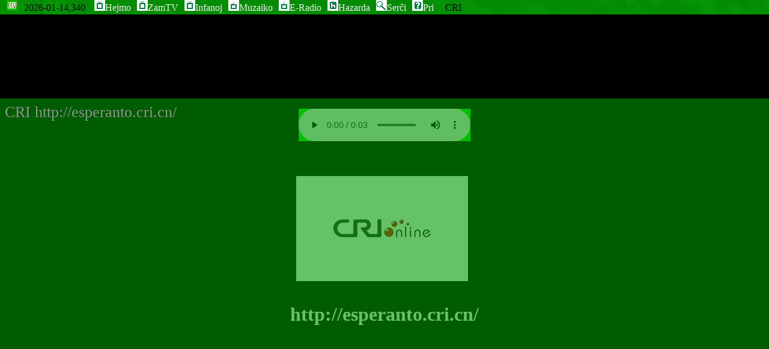

--- FILE ---
content_type: text/html; charset=utf-8
request_url: https://esperanto-tv.com/cri?http://mod.cri.cn/espe/r181026.m4a
body_size: 2826
content:

<!DOCTYPE html>
<html lang="eo">
	<head>
		<meta charset="utf-8">
		<meta name="viewport" content="width=device-width, initial-scale=1, maximum-scale=5">		
		<link rel="icon" type="image/png" href="/esperanto_tv_icon.png" sizes="192x192">
		<link rel="icon" type="image/x-icon" href="/favicon.ico">
		<meta name="theme-color" content="#009000">
		<title>cri</title>
		<style>
.chiamkash{display:none}@media (max-width:470px){.MOBKASH{display:none}a{margin-left:3mm}h1,h2{font-size:28px!important;padding:5px!important}#EJO4,#ludiloEJO4{font-size:20px;}}@media (max-width:1020px){.mobkash{display:none}}@media (min-width:1020px){.verda_fono{background-image:url('/fono3.png');background-position:top left;background-attachment:fixed;background-repeat:repeat-x;background-size:100%;}.plenkash{display:none}}body{height:100%;padding:0;margin:0;border:0;background-color:#000;overflow-x:hidden}.verda_fono{background-color:#009900}#utc{display:inline-block;width:15ex}#EJO1{display:none;padding:0;margin:0;border:0}#EJO2{height:24px;padding:0;margin:0;border:0;display:block;overflow:hidden}#EJO3{padding:0;margin:auto;border:0;display:block}#EJO4{margin:0;border:0;position:fixed;bottom:0%;width:100%;height:75%;font-size:26px;padding:8px;background-color:#090;z-index:5;overflow:auto;color:#F1F1F1;display:none}#SENJS4{width:100%;height:90%;margin:0px;padding:0px;background-color:#090;z-index:5;overflow:auto;font-size:32px;color:#F1F1F1}#ludiloEJO4{margin:0;border:0;position:fixed;top:10%;width:100%;height:75%;font-size:28px;padding:8px;background-color:#090;z-index:5;overflow:auto;color:#F1F1F1;display:none}#EJO5{margin:auto;border:0;width:100%;padding:8px;background-color:#090;font-size:32px;color:#F1F1F1;display:none}#EJOT{margin:0;border:0;width:100%;padding:0;background-color:#090;font-size:32px;color:#F1F1F1}#EJOR{width:100%;height:90%;margin:auto;position:absolute;top:10%;left:0;bottom:0;right:0}#EJOB{width:90%;height:80%;margin:auto;position:absolute;top:0;left:0;bottom:0;right:0;font-size:24px}.trovota{padding:4px 0;margin:0;border:0;width:240px}input[type=submit],input[type=text]{font-size:26px}.korpa_butono{border:3px solid transparent;font-size:20px}.kash{display:none}.clearboth{clear:both}span.unisubs-widget span.unisubs-captionSpan{font-size:28px!important}span.unisubs-captionSpan{width:80em!important}#serchujo{border:0;margin:0;padding:3px}#serchato{vertical-align:top;margin-top:-1px}a{text-decoration:none;border:3px solid transparent}a:link,a:visited{color:#F1F1F1}a:hover{color:#ff0}a:active{color:red}img{border:0;padding:0;margin:0}ul{margin-left:1em;margin-top:0;padding-left:0}.granda,h1{font-size:32px;padding:10px;display:inline;font-weight:700}.radiokanaloj,.tvkanaloj{font-size:28px;display:inline;font-style:italic}.klara,h2{font-size:30px;display:inline}.tvbutonoj{font-size:24px}li{padding:0px;font-size:28px;list-style:none}input{border:3px solid transparent;padding:6px}.teksto{font-size:28px}.teksto_{font-size:26px}.teksto__{font-size:24px}.klarigo{font-size:26px}.eta,.kanalnumero{font-size:18px}.T{width:100%;text-align:center;border:0;margin:0;padding:0}@media (min-width:1020px){.t3{padding:0;float:left;width:33.333%}}.cif,.t3 {margin:auto}.nigra{background-color:#000}.unue_kashita{display:none}noscript div{text-align:center;color:red}noscript h1{display:block;color:white}noscript h2{display:block;color:white}.radio_bildo a{margin:0}.radio_bildo{display:inline-block;width:286px;height:175px;background-color:#FFF;background-image:none}.radio_bildo a{border:0}#imgnh{padding:0;margin:auto;border:0;display:block}#kanalo_de_eradio{margin:auto;text-align:center;line-height:200%}iframe{padding:0;margin:0;border:0;display:block}EJO3 iframe{width:100%;height:100%}.cif,.t3 iframe{margin:auto}h3{font-size:24px;margin:3mm;padding:0;color:#FFF}
</style>

		<script>
		//<![CDATA[
			function etv_plena_ekrano()
			{
				var largheco = document.body.offsetWidth;
				var kapo = 24;
				var alteco = window.innerHeight-kapo;
				try{document.getElementById("EJO2").style.height=kapo+"px";}catch(e){}
				document.getElementById("EJO3").style.height=alteco+"px";
			}
		//]]>
		</script>
	</head>
	<body>
		<div>
			<div id="EJO1"></div><div id="EJO2" class="verda_fono"><nav>&nbsp;
<a accesskey="0" title="ETV en plena ekrano, f1/ru&#285;a: pa&#365;zi, f2/verda: anta&#365;a, f3/flava: sekva" href="#" onclick="plenekranigu()"><img class="butono" src="[data-uri]" alt="[ ]" height="18" width="18" /><h1 class="chiamkash">Esperanto TV</h1></a>&nbsp;
<div class="MOBKASH" id="utc">&nbsp;</div>

<a accesskey="t" title="Esperanto-TV" href="/"><img class="butono" src="[data-uri]" alt="[T]" height="18" width="18" /><span class="mobkash">Hejmo</span></a>
<a class="MOBKASH" accesskey="z" title="La plej bonaj" href="/zamtv"><img class="butono" src="[data-uri]" alt="[Z]" height="18" width="18" /><span class="mobkash">ZamTV</span></a>
<a class="MOBKASH" accesskey="i" title="Por junuloj" href="/infanoj"><img class="butono" src="[data-uri]" alt="[I]" height="18" width="18" /><span class="mobkash">Infanoj</span></a>
<a class="MOBKASH" accesskey="m" title="Nuna elsendo de radio-stacio Muzaiko" href="/muzaiko"><img class="butono" src="[data-uri]" alt="[M]" height="18" width="18" /><span class="mobkash">Muzaiko</span></a>
<a class="MOBKASH" accesskey="r" title="E-Radio - la plej lastaj elsendoj de radio-stacioj en Esperanto" href="/eradio"><img class="butono" src="[data-uri]" alt="[R]" height="18" width="18" /><span class="mobkash">E-Radio</span></a>

<a class="MOBKASH" accesskey="h" title="Hazarda video" href="/hazarda" onclick="return hazarden(1131)"><img class="butono" src="[data-uri]" alt="[h]" height="18" width="18" /><span class="mobkash">Hazarda</span></a>
<a accesskey="q" title="Ser&#265;i videojn [cri]" href="/trovi"><img class="butono" src="[data-uri]" alt="[Q]" height="18" width="18" /><span class="mobkash">Ser&#265;i</span></a>



<a accesskey="p" title="Informoj pri la nuna pa&#285;o" href="javascript:var e=document.getElementById('EJO4');if(e.style.opacity==0){montru(1);}else{kasxu();};void(0)"><img class="butono" src="[data-uri]" alt="[?]" height="18" width="18" /><span class="mobkash">Pri</span></a>

&nbsp;&nbsp;
CRI
</nav></div><div class="nigra" id="EJO3"><center class="eta" id="EJOR"><br /><br /><br /><iframe id="EJOR" src="//esperanto-tv.com/_cri.php?http://mod.cri.cn/espe/r181026.m4a"  width="988" height="520"></iframe><br></center></div><div id='EJO4'>CRI http://esperanto.cri.cn/</div>
		</div>
		<script>window.addEventListener("load", function(){setTimeout(etv_plena_ekrano,2000);}, false);</script>

		<script src='/J1.js' defer></script>

	<script defer src="https://static.cloudflareinsights.com/beacon.min.js/vcd15cbe7772f49c399c6a5babf22c1241717689176015" integrity="sha512-ZpsOmlRQV6y907TI0dKBHq9Md29nnaEIPlkf84rnaERnq6zvWvPUqr2ft8M1aS28oN72PdrCzSjY4U6VaAw1EQ==" data-cf-beacon='{"version":"2024.11.0","token":"84b81a26aac349d9bcee904f3b48fe47","r":1,"server_timing":{"name":{"cfCacheStatus":true,"cfEdge":true,"cfExtPri":true,"cfL4":true,"cfOrigin":true,"cfSpeedBrain":true},"location_startswith":null}}' crossorigin="anonymous"></script>
</body>
</html>




--- FILE ---
content_type: text/html; charset=UTF-8
request_url: https://esperanto-tv.com/_cri.php?http://mod.cri.cn/espe/r181026.m4a
body_size: 366
content:
<!DOCTYPE html PUBLIC "-//W3C//DTD XHTML 1.0 Transitional//EN"
"http://www.w3.org/TR/xhtml1/DTD/xhtml1-transitional.dtd">
<html xmlns="http://www.w3.org/1999/xhtml">
<head>
	<title></title>
	<meta name="ROBOTS" content="NOINDEX, NOFOLLOW" />
	<link rel="stylesheet" type="text/css" href="/stilo.css" />
</head>
<body>
<center>
	<br />
	<br />
	<audio id="sono" autoplay controls style="background:lime;width:286px">
	<source src="//esperanto-tv.com/_malbona_sondosiero.mp3" type="audio/mpeg">
	<p>Sonludilo de HTML5 ne estas subtenata en via kzrozilo!</p>
	</audio> 
	<br />
<h1><br /><a href="http://esperanto.cri.cn/" target="_top"><img src="/_cri.png" height="175" width="286" alt="" /><br /><br />http://esperanto.cri.cn/</a></h1>
</center>
<script defer src="https://static.cloudflareinsights.com/beacon.min.js/vcd15cbe7772f49c399c6a5babf22c1241717689176015" integrity="sha512-ZpsOmlRQV6y907TI0dKBHq9Md29nnaEIPlkf84rnaERnq6zvWvPUqr2ft8M1aS28oN72PdrCzSjY4U6VaAw1EQ==" data-cf-beacon='{"version":"2024.11.0","token":"84b81a26aac349d9bcee904f3b48fe47","r":1,"server_timing":{"name":{"cfCacheStatus":true,"cfEdge":true,"cfExtPri":true,"cfL4":true,"cfOrigin":true,"cfSpeedBrain":true},"location_startswith":null}}' crossorigin="anonymous"></script>
</body>
</html>


--- FILE ---
content_type: text/css
request_url: https://esperanto-tv.com/stilo.css
body_size: -214
content:
body{color:white;background:black;}
.aktuala{font-weight:bold}
.butono{background-color:#AAA}
.datoj{background:#4B9600;color:white}
a{text-decoration:none}
a:link{color:white}
a:visited{color:white}
a:hover{color:yellow}
a:active{color:red}
img{padding-right:8px;border:0}
div{padding:20px}
.v1{background:#4B9600}
.v2{background:#008200}


--- FILE ---
content_type: text/javascript; charset=utf-8
request_url: https://esperanto-tv.com/J1.js
body_size: 4399
content:
/* Esperanto-TV */
var dissolvilo = null;
function montru_(o)
{
	try {document.getElementById('EJO4').style.opacity=o;document.getElementById("EJO4").style.zIndex=100;document.getElementById('EJO4').style.display="block"} catch(e) {}
}
function montru(o)
{
	clearTimeout(dissolvilo);
	montru_(o);
}
function kasxu()
{
	clearTimeout(dissolvilo);
	try {document.getElementById('EJO4').style.opacity=0;document.getElementById("EJO4").style.zIndex=-100;document.getElementById('EJO4').style.display="none"} catch(e) {}
}
try {document.getElementById('EJO4').addEventListener("click", function(){kasxu()});} catch(e) {}
try {document.getElementById('ludiloEJO4').addEventListener("click", function(){pri()});} catch(e) {}
function dissolvu() 
{
	try {
		if (document.getElementById("EJO4").style.opacity > 0.15)
		{
			document.getElementById("EJO4").style.opacity = document.getElementById("EJO4").style.opacity - 0.1;
			dissolvilo = setTimeout(dissolvu, 250);
		}
		else
		{
			// alert("kasxu "+document.getElementById("EJO4").style.opacity);
			kasxu();
		}
	} catch(e) {
	}
} 





function kuketo(nomo)
{
	var nomo_ = nomo + "=";
	var ka = document.cookie.split(';');
	var i;
	for(i=0;i < ka.length;i++) {
		var c = ka[i];
		while (c.charAt(0)==' ') c = c.substring(1,c.length);
		if (c.indexOf(nomo_) == 0) return c.substring(nomo_.length,c.length);
	}
	return null;
}
function hazarden(lasta_numero)
{
	var r = 1+Math.floor(Math.random()*lasta_numero);
	if (kuketo(r) != null)
		r = 1+Math.floor(Math.random()*lasta_numero);
	if (kuketo(r) != null)
		r = 1+Math.floor(Math.random()*lasta_numero);
	if (kuketo(r) != null)
		r = lasta_numero;
	document.location="/"+r;
	return false;
}






Date.prototype.kiuTempo = function()
{
	// kiom da militagoj
	var tempo = ((this.getUTCHours())%24) + this.getUTCMinutes()/60 + this.getUTCSeconds()/3600;
	tempo = Math.floor(tempo*1000/24);
	tempo =  String((10>tempo?"00"+tempo:100>tempo?"0"+tempo:tempo));
	return tempo;
} 
Date.prototype.kiuDato = function()
{
	var jaro = this.getUTCFullYear();
	var monato = this.getUTCMonth() + 1;
	var tago = this.getUTCDate();
	var dato = jaro + "-" + ((10>monato) ? "0" : "") + monato;
	dato += "-" + ((10>tago) ? "0" : "") + tago;
	return dato
}
function dekuma_tempo_UTC()
{
	try {
		var nun = new Date();
		if (nun.getUTCFullYear() > 2013)
		{
			document.getElementById("utc").innerHTML = "<span title='" + ("DLTM\u0134VS".charAt(nun.getUTCDay())) + " " + (nun.getUTCHours()) + ":" + ((nun.getUTCMinutes()<10)?"0"+nun.getUTCMinutes():nun.getUTCMinutes()) + "'>" + nun.kiuDato() + "," + nun.kiuTempo() + "</span>";
			nunilo = setTimeout(dekuma_tempo_UTC,1000);
		}
	} catch (e) {}
}
var nunilo = setTimeout(dekuma_tempo_UTC,500)


	// Supren Infren Liven Dekstren Enigu
var gFlava="3";
var gAntaua="hazarda";
var gSekva="hazarda";
var gNuna="hazarda";
function pretiguElektilon()
{
	var gXpath = document.evaluate( '//a[not(@tabindex="-1")]|//input[not(@tabindex="-1") and not(@type="hidden")]|//button[not(@tabindex="-1")]|//select[not(@tabindex="-1")]|//textarea[not(@tabindex="-1")]' ,document, null, XPathResult.ORDERED_NODE_ITERATOR_TYPE, null);
	if (gXpath != null) { var elemento = gXpath.iterateNext(); while(elemento) { gElementoj.push(elemento); elemento = gXpath.iterateNext(); } }
}
function elektu(aKiu, aKiel)
{
	if (aKiu >= 0 && aKiu < gElementoj.length)
	{
		if (aKiel == 0 && gElementoj[gElektita].type!="radio")
		{
			gElementoj[aKiu].blur();
		}
		if (gElementoj[gElektita].type=="checkbox"||gElementoj[gElektita].type=="radio")
		{
			var id=gElementoj[gElektita].getAttribute("id");
			if (id)
			{
				var etikedo = document.evaluate( '//label[@for="'+id+'"]' ,document, null, XPathResult.FIRST_ORDERED_NODE_TYPE, null).singleNodeValue;
				etikedo.style.border=(aKiel?gFlava+'px solid yellow':gFlava+'px solid transparent');
			}
		}
		else if (gElementoj[gElektita].type=="select-one" || gElementoj[gElektita].type=="select-multiple")
		{
			gElementoj[aKiu].style.border=(aKiel?gFlava+'px solid yellow':'0px solid transparent');
			gElementoj[aKiu].style.fontSize=(aKiel?"30px":"medium");
		}		
		else
		{
			gElementoj[aKiu].style.border=(aKiel?gFlava+'px solid yellow':gFlava+'px solid transparent');
		}
		if (aKiel == 0)
		{
			gFlavujo.style.display='none';
			kasxu();
		}
		else if (gElementoj[aKiu].hasAttribute("title"))
		{
			//gElementoj[aKiu].appendChild(gFlavujo);
			// document.getElementById('EJO2').insertBefore(gFlavujo, document.getElementById('EJO2').firstChild);
			document.body.insertBefore(gFlavujo, document.body.childNodes[0]);

			var teksto = gElementoj[aKiu].getAttribute("title");
			var id = gElementoj[aKiu].getAttribute("id");
			gFlavujo.firstChild.nodeValue="   "+teksto+" ";
			if (id == "rugha")
			{
				gFlavujo.style.background='#E00';
			}
			else if (id == "verda")
			{
				gFlavujo.style.background='#0E0';
			}
			else if (id == "flava")
			{
				gFlavujo.style.background='yellow';
			}
			else if (id == "blua")
			{
				gFlavujo.style.background='#3366FF';
			}
			else
			{
				gFlavujo.style.background='#F1F1F1';
			}
			gFlavujo.style.display='block';

			montru(0.9);
		}
		if (aKiel == 1 && gElementoj[gElektita].type!="radio")
		{
			gElementoj[aKiu].focus();
		}
	}
}

var gFlavujo=document.createElement('div');
gFlavujo.style.fontSize='28px';
gFlavujo.style.height='30px';
gFlavujo.style.width='100%';
gFlavujo.style.position='absolute';
gFlavujo.style.top='0';
gFlavujo.style.left='0';
gFlavujo.style.cssFloat='relative';
gFlavujo.style.color='black';
gFlavujo.style.fontWeight='bold';
gFlavujo.style.zIndex=200;
gFlavujo.appendChild(document.createTextNode(""));

var gElementoj = new Array;
var gElektita = -1;
var gUnuaLitero=125;
var gTajpaRapideco=900;
var gLitero=gUnuaLitero;
var gAlfabeto="\u2421žżźŷÿýŵųűůũūŭüûúùțŧťţþșšşśŝßřŗŕœőōøöõôóòŋŉňņńñłŀľļĺĸķĵĳiįīĩïîíìıħĥģġğĝěęėēëêéèđďðčċćĉçąăāæåäãâáà-'zyxwvutsrqponmlkjihgfedcba  .,ABCDEFGHIJKLMNOPQRSTUVWXYZ!?/\"0123456789()[]{}<>+:;@=*#$%^&_\\|~`ªºÀÁÂÃÄÅÆĀĂĄÇĈĆĊČÐĎĐÈÉÊËĒĖĘĚĜĞĠĢĤĦİÌÍÎÏĨĪĮIĲĴĶĸĹĻĽĿŁÑŃŅŇʼNŊÒÓÔÕÖØŌŐŒŔŖŘSSŜŚŞŠȘÞŢŤŦȚÙÚÛÜŬŪŨŮŰŲŴÝŸŶŹŻŽµ";
var gTajpu=null;

//try {
//navigator.mediaSession.setActionHandler('previoustrack', function() {
	//try{antaua()}catch(e){};
//});
//} catch (e) {}

window.addEventListener("load", shargho, true);
function shargho() {
	pretiguElektilon();
	try{document.getElementById("trovota").focus();}catch(e){}
	document.onkeydown=function(e) {
		if (!e) e=window.event;
		var klavo = e.keyCode;
		if (e.key == 'ArrowLeft') {klavo = 37;}
		else if (e.key == 'ArrowRight') {klavo = 39;}
		else if (e.key == 'ArrowUp') {klavo = 38;}
		else if (e.key == 'ArrowDown') {klavo = 40;}
		else if (e.key == 'Enter') {klavo = 13;}
		//e.preventDefault(); document.getElementById('ludiloEJO4').innerHTML="KLAVO ["+e.keyCode+"]"; document.getElementById('ludiloEJO4').style.display="block"; return;
		switch(klavo) {

			case 38: // supren (google+opera)
			case 40: // infren (google+opera)
			case 29460: // supren (samsung)
			case 29461: // infren (samsung)

				if (gElektita == -1)
				{
					if (document.activeElement.nodeName=="TEXTAREA" || (document.activeElement.nodeName=="INPUT" && (document.activeElement.type=="text"||document.activeElement.nodeName.type=="password")))
					{
						break;
					}

					//e.preventDefault();
				}
				if (gElementoj[gElektita] != undefined && (gElementoj[gElektita].nodeName=="TEXTAREA" || (gElementoj[gElektita].nodeName=="INPUT" && (gElementoj[gElektita].type=="text"||gElementoj[gElektita].type=="password"))))
				{
					e.preventDefault();
					gElementoj[gElektita].autocomplete='off'; // ne funkcias?
					gLitero+=(e.keyCode==38?+1:-1);
					if (gLitero < 0) {gLitero = 0;}
					else if (gLitero >= gAlfabeto.length) {gLitero = gAlfabeto.length-1;}
					var litero = gAlfabeto[gLitero];
					if (gTajpu==null) {gElementoj[gElektita].value+=litero;}
					else {gElementoj[gElektita].value=gElementoj[gElektita].value.replace(/.$/, litero)}
					clearTimeout(gTajpu);
					gTajpu=setTimeout(function(){gElementoj[gElektita].value=gElementoj[gElektita].value.replace(/.\u2421$/, '');gLitero=gUnuaLitero;clearTimeout(gTajpu);gTajpu=null;}, gTajpaRapideco);
				}
				else if (gElementoj[gElektita] != undefined && (gElementoj[gElektita].nodeName=="INPUT" && (gElementoj[gElektita].type=="checkbox"||gElementoj[gElektita].type=="radio")))
				{
					e.preventDefault();
					gElementoj[gElektita].checked=(e.keyCode==38?true:false);
				}
				else
				{
					if (klavo == 38 || klavo == 29460)
					{
						try{antaua()}catch(e){};
					}
					else if (klavo == 40 || klavo == 29461)
					{
						try{sekva()}catch(e){};
					}
				}
				break;

			case 37: // liven (google+opera)
			case 4: // liven (samsung)
				e.preventDefault();

				//document.getElementById('menuo_select').selectedIndex=0;; // pro problemeto en Chrome/Safari
				elektu(gElektita, 0);
				if (gElektita == 0)
				{
					gElektita = -1;
					try {
					document.getElementById('EJO4').style.opacity=0;
					document.getElementById("EJO4").style.zIndex=-100;
					} catch (e) {}
					// document.getElementById('dewbutonoj').style.display="none";
				}
				else if (gElektita > 0)
				{
					gElektita--;
					elektu(gElektita, 1);
					try {
					document.getElementById('EJO4').style.opacity=1;
					document.getElementById("EJO4").style.zIndex=100;
					} catch (e) {}
					// document.getElementById('dewbutonoj').style.display="block";
				}
				break;

			case 39: // dekstren (google+opera)
			case 5: // dekstren (samsung)
				e.preventDefault();

				//document.getElementById('menuo_select').selectedIndex=0; // pro problemeto en Chrome/Safari
				if (gElektita < gElementoj.length-1)
				{
					elektu(gElektita, 0);
					gElektita++;
					elektu(gElektita, 1);
					try {
					document.getElementById('EJO4').style.opacity=1;
					document.getElementById("EJO4").style.zIndex=100;
					} catch (e) {}
					// document.getElementById('dewbutonoj').style.display="block";
				}
				break;

			case 88: // elektu (samsung)
			case 29443: // elektu (samsung)
			case 13: // elektu (google+opera)
				// faru dafaultan
				break;

			//case 179: // ludu/paŭzu (google)
			//case 415: // ludu/paŭzu (opera)
			case 121: // samsung f10/ludu
				e.preventDefault();
				ludilo.playVideo();
				break;

			//case 178: // haltu (google)
			//case 413: // haltu (opera)
			case 118: // samsung f7/haltu
				e.preventDefault();
				ludilo.stopVideo();
				break;

			case 123: // samsung f12/paŭzu
				e.preventDefault();
				ludilo.pauseVideo();
				break;

			case 120: // samsung f9/informoj
				e.preventDefault();
				try{pri()}catch(e){}
				break;



			// case 227: // ? (google)

			// case 69: // antauen (samsung) (E!)
			case 106: // sekven (samsung)
			case 177: // antauen (google)
			case 412: // antauen (opera)
				e.preventDefault();
				if (gAntaua!=undefined) {try{document.getElementById('EJO3').style.opacity=0.3}catch(e){}; document.location='/'+gAntaua;}
				else {try{antaua()}catch(e){};}
				break;

			// case 72: // sekven (samsung) (H!)
			case 105: // sekven (samsung)
			case 176: // sekven
			// case 228: // sekven (google)
			case 473: // antauen (opera)
				e.preventDefault();
				if (gSekva!=undefined) {try{document.getElementById('EJO3').style.opacity=0.3}catch(e){}; document.location='/'+gSekva;}
				else {try{sekva()}catch(e){};}
				break;


			default:
				//alert(e.keyCode);
		}

		// http://dev.opera.com/articles/view/functional-key-handling-in-opera-tv-store-applications/
		// http://linuxtv.org/wiki/index.php/Talk:Development:_A_proposal_for_a_common_IR_keycode_definition_map
		// case 403: // rugxa (opera win sim)
		// case 404: // verda (opera win sim)
		// case 502: // flava (opera win sim)
		// case 406: // blua (opera win sim)
                // https://www.quirksmode.org/js/keys.html
		if ( (e.keyCode == 112 /* samsung f1/ruĝa (p) */) || (e.keyCode == 108) || (('VK_RED' in window)&&(VK_RED == e.keyCode)) )
		{
			e.preventDefault();
			//try{document.getElementById('EJO3').style.opacity=0.3}catch(e){};
			//try{window.document.getElementById('rugha').click();}catch(e){document.location='http://esperanto-tv.com/videolisto'};
			if (ludilo.getPlayerState()==1)
			{
				ludilo.pauseVideo();
			}
			else if (ludilo.getPlayerState()==2)
			{
				var n = ludilo.getCurrentTime()-15;
				if (n < 0)
				{
					n = 0;
				}
				ludilo.seekTo(n);
				ludilo.playVideo();
			}
		}
		else if ( (e.keyCode == 113 /* samsung f2/verda (q) */) || (e.keyCode == 20) || (('VK_GREEN' in window)&&(VK_GREEN == e.keyCode)) || e.key == 'SoftLeft' )
		{
			e.preventDefault();
			//try{document.getElementById('EJO3').style.opacity=0.3}catch(e){};
			try{document.getElementById('ludiloEJO4').style.display="none";}catch(e){}
			antaua();
		}
		else if ( (e.keyCode == 114 /* samsung f3/flava (r,3) */) || (e.keyCode == 21) || (('VK_YELLOW' in window)&&(VK_YELLOW == e.keyCode)) || e.key == 'SoftRight' )
		{
			e.preventDefault();
			//try{document.getElementById('EJO3').style.opacity=0.3}catch(e){}; 
			try{document.getElementById('ludiloEJO4').style.display="none";}catch(e){}
			sekva();
		}
		else if ( e.keyCode == 115 || /* samsung blua - KLAVO NE HAVEBLA */ (e.keyCode == 22) || (('VK_BLUE' in window)&&(VK_BLUE == e.keyCode)) )
		{
/*
			e.preventDefault();
			//try{document.getElementById('EJO3').style.opacity=0.3}catch(e){};
			//try{window.document.getElementById('verda').click();}catch(e){document.location='http://esperanto-tv.com/zamtv'};
			try{document.getElementById('ludiloEJO4').style.display="none";}catch(e){}
			if (ludilo.getPlayerState()==1||ludilo.getPlayerState()==3)
			{
				var d = ludilo.getDuration();
				var n = ludilo.getCurrentTime()+120;
				if (d == 0 || n <= d)
				{
					ludilo.seekTo(n);
				}
			}
			else
			{
				ludilo.playVideo();
			}
*/
		}
	}
}


	function plenekranigu()
	{
		try
		{
			//var docElm = document.documentElement;
			// var docElm = document.body;
			var docElm = document.getElementById("EJO3").firstChild;
			//if (docElm != null && docElm.firstChild != null && docElm.firstChild.tagName == "DIV")
			//{
				//docElm = docElm.firstChild;
			//}
			if (docElm.requestFullscreen) {
				docElm.requestFullscreen();
			}
			else if (docElm.mozRequestFullScreen) {
				docElm.mozRequestFullScreen();
			}
			else if (docElm.webkitRequestFullScreen) {
				docElm.webkitRequestFullScreen();
			}
		}
		catch (e)
		{
			alert(e);
			return;
		}
	}
	function bazekranigu()
	{
		try
		{
			if (document.exitFullscreen) {
				document.exitFullscreen();
			}
			else if (document.mozCancelFullScreen) {
				document.mozCancelFullScreen();
			}
			else if (document.webkitCancelFullScreen) {
				document.webkitCancelFullScreen();
			}
			else if (document.cancelFullScreen) {
				document.cancelFullScreen();
			}
		} catch (e)
		{
			alert(e);
		}
	}

// window.addEventListener("deviceorientation", orientigho, true);
// function orientigho(orientigha_datumo) 
// {
	// if(window.innerHeight < 0.95*window.innerWidth)
	// {
	// }
// }

try
{
	if (document.location.pathname!="/eradio" && document.location.pathname!="/muzaiko")
	{
		montru_(1);
		dissolvilo=setTimeout(dissolvu, 1300);
	}
}
catch(e) 
{
}

